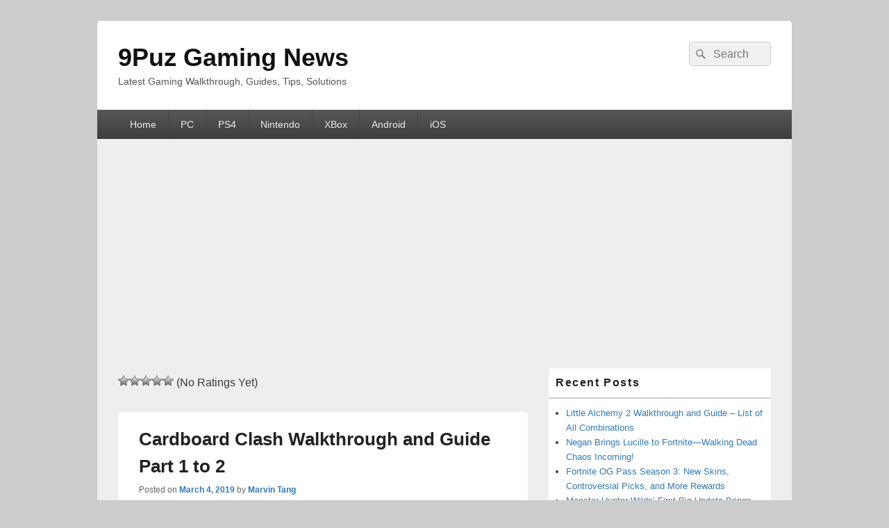

--- FILE ---
content_type: text/html; charset=UTF-8
request_url: https://9puz.com/1983-cardboard-clash-walkthrough-and-guide-part-1-to-2/
body_size: 12820
content:
<!DOCTYPE html>

<html lang="en-US">

<head>
    <meta charset="UTF-8" />
    <meta name="viewport" content="width=device-width, initial-scale=1">
    <link rel="profile" href="https://gmpg.org/xfn/11" />
    <link rel="pingback" href="https://9puz.com/xmlrpc.php" />
    <title>Cardboard Clash Walkthrough and Guide Part 1 to 2 &#8211; 9Puz Gaming News</title>
<meta name='robots' content='max-image-preview:large' />
<link rel="alternate" type="application/rss+xml" title="9Puz Gaming News &raquo; Feed" href="https://9puz.com/feed/" />
<link rel="alternate" type="application/rss+xml" title="9Puz Gaming News &raquo; Comments Feed" href="https://9puz.com/comments/feed/" />
<link rel="alternate" title="oEmbed (JSON)" type="application/json+oembed" href="https://9puz.com/wp-json/oembed/1.0/embed?url=https%3A%2F%2F9puz.com%2F1983-cardboard-clash-walkthrough-and-guide-part-1-to-2%2F" />
<link rel="alternate" title="oEmbed (XML)" type="text/xml+oembed" href="https://9puz.com/wp-json/oembed/1.0/embed?url=https%3A%2F%2F9puz.com%2F1983-cardboard-clash-walkthrough-and-guide-part-1-to-2%2F&#038;format=xml" />
<style id='wp-img-auto-sizes-contain-inline-css' type='text/css'>
img:is([sizes=auto i],[sizes^="auto," i]){contain-intrinsic-size:3000px 1500px}
/*# sourceURL=wp-img-auto-sizes-contain-inline-css */
</style>
<style id='wp-emoji-styles-inline-css' type='text/css'>

	img.wp-smiley, img.emoji {
		display: inline !important;
		border: none !important;
		box-shadow: none !important;
		height: 1em !important;
		width: 1em !important;
		margin: 0 0.07em !important;
		vertical-align: -0.1em !important;
		background: none !important;
		padding: 0 !important;
	}
/*# sourceURL=wp-emoji-styles-inline-css */
</style>
<style id='wp-block-library-inline-css' type='text/css'>
:root{--wp-block-synced-color:#7a00df;--wp-block-synced-color--rgb:122,0,223;--wp-bound-block-color:var(--wp-block-synced-color);--wp-editor-canvas-background:#ddd;--wp-admin-theme-color:#007cba;--wp-admin-theme-color--rgb:0,124,186;--wp-admin-theme-color-darker-10:#006ba1;--wp-admin-theme-color-darker-10--rgb:0,107,160.5;--wp-admin-theme-color-darker-20:#005a87;--wp-admin-theme-color-darker-20--rgb:0,90,135;--wp-admin-border-width-focus:2px}@media (min-resolution:192dpi){:root{--wp-admin-border-width-focus:1.5px}}.wp-element-button{cursor:pointer}:root .has-very-light-gray-background-color{background-color:#eee}:root .has-very-dark-gray-background-color{background-color:#313131}:root .has-very-light-gray-color{color:#eee}:root .has-very-dark-gray-color{color:#313131}:root .has-vivid-green-cyan-to-vivid-cyan-blue-gradient-background{background:linear-gradient(135deg,#00d084,#0693e3)}:root .has-purple-crush-gradient-background{background:linear-gradient(135deg,#34e2e4,#4721fb 50%,#ab1dfe)}:root .has-hazy-dawn-gradient-background{background:linear-gradient(135deg,#faaca8,#dad0ec)}:root .has-subdued-olive-gradient-background{background:linear-gradient(135deg,#fafae1,#67a671)}:root .has-atomic-cream-gradient-background{background:linear-gradient(135deg,#fdd79a,#004a59)}:root .has-nightshade-gradient-background{background:linear-gradient(135deg,#330968,#31cdcf)}:root .has-midnight-gradient-background{background:linear-gradient(135deg,#020381,#2874fc)}:root{--wp--preset--font-size--normal:16px;--wp--preset--font-size--huge:42px}.has-regular-font-size{font-size:1em}.has-larger-font-size{font-size:2.625em}.has-normal-font-size{font-size:var(--wp--preset--font-size--normal)}.has-huge-font-size{font-size:var(--wp--preset--font-size--huge)}.has-text-align-center{text-align:center}.has-text-align-left{text-align:left}.has-text-align-right{text-align:right}.has-fit-text{white-space:nowrap!important}#end-resizable-editor-section{display:none}.aligncenter{clear:both}.items-justified-left{justify-content:flex-start}.items-justified-center{justify-content:center}.items-justified-right{justify-content:flex-end}.items-justified-space-between{justify-content:space-between}.screen-reader-text{border:0;clip-path:inset(50%);height:1px;margin:-1px;overflow:hidden;padding:0;position:absolute;width:1px;word-wrap:normal!important}.screen-reader-text:focus{background-color:#ddd;clip-path:none;color:#444;display:block;font-size:1em;height:auto;left:5px;line-height:normal;padding:15px 23px 14px;text-decoration:none;top:5px;width:auto;z-index:100000}html :where(.has-border-color){border-style:solid}html :where([style*=border-top-color]){border-top-style:solid}html :where([style*=border-right-color]){border-right-style:solid}html :where([style*=border-bottom-color]){border-bottom-style:solid}html :where([style*=border-left-color]){border-left-style:solid}html :where([style*=border-width]){border-style:solid}html :where([style*=border-top-width]){border-top-style:solid}html :where([style*=border-right-width]){border-right-style:solid}html :where([style*=border-bottom-width]){border-bottom-style:solid}html :where([style*=border-left-width]){border-left-style:solid}html :where(img[class*=wp-image-]){height:auto;max-width:100%}:where(figure){margin:0 0 1em}html :where(.is-position-sticky){--wp-admin--admin-bar--position-offset:var(--wp-admin--admin-bar--height,0px)}@media screen and (max-width:600px){html :where(.is-position-sticky){--wp-admin--admin-bar--position-offset:0px}}

/*# sourceURL=wp-block-library-inline-css */
</style><style id='global-styles-inline-css' type='text/css'>
:root{--wp--preset--aspect-ratio--square: 1;--wp--preset--aspect-ratio--4-3: 4/3;--wp--preset--aspect-ratio--3-4: 3/4;--wp--preset--aspect-ratio--3-2: 3/2;--wp--preset--aspect-ratio--2-3: 2/3;--wp--preset--aspect-ratio--16-9: 16/9;--wp--preset--aspect-ratio--9-16: 9/16;--wp--preset--color--black: #000000;--wp--preset--color--cyan-bluish-gray: #abb8c3;--wp--preset--color--white: #ffffff;--wp--preset--color--pale-pink: #f78da7;--wp--preset--color--vivid-red: #cf2e2e;--wp--preset--color--luminous-vivid-orange: #ff6900;--wp--preset--color--luminous-vivid-amber: #fcb900;--wp--preset--color--light-green-cyan: #7bdcb5;--wp--preset--color--vivid-green-cyan: #00d084;--wp--preset--color--pale-cyan-blue: #8ed1fc;--wp--preset--color--vivid-cyan-blue: #0693e3;--wp--preset--color--vivid-purple: #9b51e0;--wp--preset--color--dark-gray: #373737;--wp--preset--color--medium-gray: #cccccc;--wp--preset--color--light-gray: #eeeeee;--wp--preset--color--blue: #1982d1;--wp--preset--gradient--vivid-cyan-blue-to-vivid-purple: linear-gradient(135deg,rgb(6,147,227) 0%,rgb(155,81,224) 100%);--wp--preset--gradient--light-green-cyan-to-vivid-green-cyan: linear-gradient(135deg,rgb(122,220,180) 0%,rgb(0,208,130) 100%);--wp--preset--gradient--luminous-vivid-amber-to-luminous-vivid-orange: linear-gradient(135deg,rgb(252,185,0) 0%,rgb(255,105,0) 100%);--wp--preset--gradient--luminous-vivid-orange-to-vivid-red: linear-gradient(135deg,rgb(255,105,0) 0%,rgb(207,46,46) 100%);--wp--preset--gradient--very-light-gray-to-cyan-bluish-gray: linear-gradient(135deg,rgb(238,238,238) 0%,rgb(169,184,195) 100%);--wp--preset--gradient--cool-to-warm-spectrum: linear-gradient(135deg,rgb(74,234,220) 0%,rgb(151,120,209) 20%,rgb(207,42,186) 40%,rgb(238,44,130) 60%,rgb(251,105,98) 80%,rgb(254,248,76) 100%);--wp--preset--gradient--blush-light-purple: linear-gradient(135deg,rgb(255,206,236) 0%,rgb(152,150,240) 100%);--wp--preset--gradient--blush-bordeaux: linear-gradient(135deg,rgb(254,205,165) 0%,rgb(254,45,45) 50%,rgb(107,0,62) 100%);--wp--preset--gradient--luminous-dusk: linear-gradient(135deg,rgb(255,203,112) 0%,rgb(199,81,192) 50%,rgb(65,88,208) 100%);--wp--preset--gradient--pale-ocean: linear-gradient(135deg,rgb(255,245,203) 0%,rgb(182,227,212) 50%,rgb(51,167,181) 100%);--wp--preset--gradient--electric-grass: linear-gradient(135deg,rgb(202,248,128) 0%,rgb(113,206,126) 100%);--wp--preset--gradient--midnight: linear-gradient(135deg,rgb(2,3,129) 0%,rgb(40,116,252) 100%);--wp--preset--font-size--small: 14px;--wp--preset--font-size--medium: 20px;--wp--preset--font-size--large: 24px;--wp--preset--font-size--x-large: 42px;--wp--preset--font-size--normal: 16px;--wp--preset--font-size--huge: 26px;--wp--preset--spacing--20: 0.44rem;--wp--preset--spacing--30: 0.67rem;--wp--preset--spacing--40: 1rem;--wp--preset--spacing--50: 1.5rem;--wp--preset--spacing--60: 2.25rem;--wp--preset--spacing--70: 3.38rem;--wp--preset--spacing--80: 5.06rem;--wp--preset--shadow--natural: 6px 6px 9px rgba(0, 0, 0, 0.2);--wp--preset--shadow--deep: 12px 12px 50px rgba(0, 0, 0, 0.4);--wp--preset--shadow--sharp: 6px 6px 0px rgba(0, 0, 0, 0.2);--wp--preset--shadow--outlined: 6px 6px 0px -3px rgb(255, 255, 255), 6px 6px rgb(0, 0, 0);--wp--preset--shadow--crisp: 6px 6px 0px rgb(0, 0, 0);}:where(.is-layout-flex){gap: 0.5em;}:where(.is-layout-grid){gap: 0.5em;}body .is-layout-flex{display: flex;}.is-layout-flex{flex-wrap: wrap;align-items: center;}.is-layout-flex > :is(*, div){margin: 0;}body .is-layout-grid{display: grid;}.is-layout-grid > :is(*, div){margin: 0;}:where(.wp-block-columns.is-layout-flex){gap: 2em;}:where(.wp-block-columns.is-layout-grid){gap: 2em;}:where(.wp-block-post-template.is-layout-flex){gap: 1.25em;}:where(.wp-block-post-template.is-layout-grid){gap: 1.25em;}.has-black-color{color: var(--wp--preset--color--black) !important;}.has-cyan-bluish-gray-color{color: var(--wp--preset--color--cyan-bluish-gray) !important;}.has-white-color{color: var(--wp--preset--color--white) !important;}.has-pale-pink-color{color: var(--wp--preset--color--pale-pink) !important;}.has-vivid-red-color{color: var(--wp--preset--color--vivid-red) !important;}.has-luminous-vivid-orange-color{color: var(--wp--preset--color--luminous-vivid-orange) !important;}.has-luminous-vivid-amber-color{color: var(--wp--preset--color--luminous-vivid-amber) !important;}.has-light-green-cyan-color{color: var(--wp--preset--color--light-green-cyan) !important;}.has-vivid-green-cyan-color{color: var(--wp--preset--color--vivid-green-cyan) !important;}.has-pale-cyan-blue-color{color: var(--wp--preset--color--pale-cyan-blue) !important;}.has-vivid-cyan-blue-color{color: var(--wp--preset--color--vivid-cyan-blue) !important;}.has-vivid-purple-color{color: var(--wp--preset--color--vivid-purple) !important;}.has-black-background-color{background-color: var(--wp--preset--color--black) !important;}.has-cyan-bluish-gray-background-color{background-color: var(--wp--preset--color--cyan-bluish-gray) !important;}.has-white-background-color{background-color: var(--wp--preset--color--white) !important;}.has-pale-pink-background-color{background-color: var(--wp--preset--color--pale-pink) !important;}.has-vivid-red-background-color{background-color: var(--wp--preset--color--vivid-red) !important;}.has-luminous-vivid-orange-background-color{background-color: var(--wp--preset--color--luminous-vivid-orange) !important;}.has-luminous-vivid-amber-background-color{background-color: var(--wp--preset--color--luminous-vivid-amber) !important;}.has-light-green-cyan-background-color{background-color: var(--wp--preset--color--light-green-cyan) !important;}.has-vivid-green-cyan-background-color{background-color: var(--wp--preset--color--vivid-green-cyan) !important;}.has-pale-cyan-blue-background-color{background-color: var(--wp--preset--color--pale-cyan-blue) !important;}.has-vivid-cyan-blue-background-color{background-color: var(--wp--preset--color--vivid-cyan-blue) !important;}.has-vivid-purple-background-color{background-color: var(--wp--preset--color--vivid-purple) !important;}.has-black-border-color{border-color: var(--wp--preset--color--black) !important;}.has-cyan-bluish-gray-border-color{border-color: var(--wp--preset--color--cyan-bluish-gray) !important;}.has-white-border-color{border-color: var(--wp--preset--color--white) !important;}.has-pale-pink-border-color{border-color: var(--wp--preset--color--pale-pink) !important;}.has-vivid-red-border-color{border-color: var(--wp--preset--color--vivid-red) !important;}.has-luminous-vivid-orange-border-color{border-color: var(--wp--preset--color--luminous-vivid-orange) !important;}.has-luminous-vivid-amber-border-color{border-color: var(--wp--preset--color--luminous-vivid-amber) !important;}.has-light-green-cyan-border-color{border-color: var(--wp--preset--color--light-green-cyan) !important;}.has-vivid-green-cyan-border-color{border-color: var(--wp--preset--color--vivid-green-cyan) !important;}.has-pale-cyan-blue-border-color{border-color: var(--wp--preset--color--pale-cyan-blue) !important;}.has-vivid-cyan-blue-border-color{border-color: var(--wp--preset--color--vivid-cyan-blue) !important;}.has-vivid-purple-border-color{border-color: var(--wp--preset--color--vivid-purple) !important;}.has-vivid-cyan-blue-to-vivid-purple-gradient-background{background: var(--wp--preset--gradient--vivid-cyan-blue-to-vivid-purple) !important;}.has-light-green-cyan-to-vivid-green-cyan-gradient-background{background: var(--wp--preset--gradient--light-green-cyan-to-vivid-green-cyan) !important;}.has-luminous-vivid-amber-to-luminous-vivid-orange-gradient-background{background: var(--wp--preset--gradient--luminous-vivid-amber-to-luminous-vivid-orange) !important;}.has-luminous-vivid-orange-to-vivid-red-gradient-background{background: var(--wp--preset--gradient--luminous-vivid-orange-to-vivid-red) !important;}.has-very-light-gray-to-cyan-bluish-gray-gradient-background{background: var(--wp--preset--gradient--very-light-gray-to-cyan-bluish-gray) !important;}.has-cool-to-warm-spectrum-gradient-background{background: var(--wp--preset--gradient--cool-to-warm-spectrum) !important;}.has-blush-light-purple-gradient-background{background: var(--wp--preset--gradient--blush-light-purple) !important;}.has-blush-bordeaux-gradient-background{background: var(--wp--preset--gradient--blush-bordeaux) !important;}.has-luminous-dusk-gradient-background{background: var(--wp--preset--gradient--luminous-dusk) !important;}.has-pale-ocean-gradient-background{background: var(--wp--preset--gradient--pale-ocean) !important;}.has-electric-grass-gradient-background{background: var(--wp--preset--gradient--electric-grass) !important;}.has-midnight-gradient-background{background: var(--wp--preset--gradient--midnight) !important;}.has-small-font-size{font-size: var(--wp--preset--font-size--small) !important;}.has-medium-font-size{font-size: var(--wp--preset--font-size--medium) !important;}.has-large-font-size{font-size: var(--wp--preset--font-size--large) !important;}.has-x-large-font-size{font-size: var(--wp--preset--font-size--x-large) !important;}
/*# sourceURL=global-styles-inline-css */
</style>

<style id='classic-theme-styles-inline-css' type='text/css'>
/*! This file is auto-generated */
.wp-block-button__link{color:#fff;background-color:#32373c;border-radius:9999px;box-shadow:none;text-decoration:none;padding:calc(.667em + 2px) calc(1.333em + 2px);font-size:1.125em}.wp-block-file__button{background:#32373c;color:#fff;text-decoration:none}
/*# sourceURL=/wp-includes/css/classic-themes.min.css */
</style>
<link rel='stylesheet' id='wp-postratings-css' href='https://9puz.com/wp-content/plugins/wp-postratings/css/postratings-css.css?ver=1.91.2' type='text/css' media='all' />
<link rel='stylesheet' id='crp-style-text-only-css' href='https://9puz.com/wp-content/plugins/contextual-related-posts/css/text-only.min.css?ver=4.1.0' type='text/css' media='all' />
<link rel='stylesheet' id='genericons-css' href='https://9puz.com/wp-content/themes/catch-box/genericons/genericons.css?ver=3.4.1' type='text/css' media='all' />
<link rel='stylesheet' id='catchbox-style-css' href='https://9puz.com/wp-content/themes/catch-box/style.css?ver=20260126-23017' type='text/css' media='all' />
<link rel='stylesheet' id='catchbox-block-style-css' href='https://9puz.com/wp-content/themes/catch-box/css/blocks.css?ver=1.0' type='text/css' media='all' />
<link rel='stylesheet' id='wp-pagenavi-css' href='https://9puz.com/wp-content/plugins/wp-pagenavi/pagenavi-css.css?ver=2.70' type='text/css' media='all' />
<script type="text/javascript" src="https://9puz.com/wp-includes/js/jquery/jquery.min.js?ver=3.7.1" id="jquery-core-js"></script>
<script type="text/javascript" src="https://9puz.com/wp-includes/js/jquery/jquery-migrate.min.js?ver=3.4.1" id="jquery-migrate-js"></script>
<script type="text/javascript" id="catchbox-menu-js-extra">
/* <![CDATA[ */
var screenReaderText = {"expand":"expand child menu","collapse":"collapse child menu"};
//# sourceURL=catchbox-menu-js-extra
/* ]]> */
</script>
<script type="text/javascript" src="https://9puz.com/wp-content/themes/catch-box/js/menu.min.js?ver=2.1.1.1" id="catchbox-menu-js"></script>
<link rel="https://api.w.org/" href="https://9puz.com/wp-json/" /><link rel="alternate" title="JSON" type="application/json" href="https://9puz.com/wp-json/wp/v2/posts/1983" /><link rel="EditURI" type="application/rsd+xml" title="RSD" href="https://9puz.com/xmlrpc.php?rsd" />
<meta name="generator" content="WordPress 6.9" />
<link rel="canonical" href="https://9puz.com/1983-cardboard-clash-walkthrough-and-guide-part-1-to-2/" />
<link rel='shortlink' href='https://9puz.com/?p=1983' />
<style data-context="foundation-flickity-css">/*! Flickity v2.0.2
http://flickity.metafizzy.co
---------------------------------------------- */.flickity-enabled{position:relative}.flickity-enabled:focus{outline:0}.flickity-viewport{overflow:hidden;position:relative;height:100%}.flickity-slider{position:absolute;width:100%;height:100%}.flickity-enabled.is-draggable{-webkit-tap-highlight-color:transparent;tap-highlight-color:transparent;-webkit-user-select:none;-moz-user-select:none;-ms-user-select:none;user-select:none}.flickity-enabled.is-draggable .flickity-viewport{cursor:move;cursor:-webkit-grab;cursor:grab}.flickity-enabled.is-draggable .flickity-viewport.is-pointer-down{cursor:-webkit-grabbing;cursor:grabbing}.flickity-prev-next-button{position:absolute;top:50%;width:44px;height:44px;border:none;border-radius:50%;background:#fff;background:hsla(0,0%,100%,.75);cursor:pointer;-webkit-transform:translateY(-50%);transform:translateY(-50%)}.flickity-prev-next-button:hover{background:#fff}.flickity-prev-next-button:focus{outline:0;box-shadow:0 0 0 5px #09f}.flickity-prev-next-button:active{opacity:.6}.flickity-prev-next-button.previous{left:10px}.flickity-prev-next-button.next{right:10px}.flickity-rtl .flickity-prev-next-button.previous{left:auto;right:10px}.flickity-rtl .flickity-prev-next-button.next{right:auto;left:10px}.flickity-prev-next-button:disabled{opacity:.3;cursor:auto}.flickity-prev-next-button svg{position:absolute;left:20%;top:20%;width:60%;height:60%}.flickity-prev-next-button .arrow{fill:#333}.flickity-page-dots{position:absolute;width:100%;bottom:-25px;padding:0;margin:0;list-style:none;text-align:center;line-height:1}.flickity-rtl .flickity-page-dots{direction:rtl}.flickity-page-dots .dot{display:inline-block;width:10px;height:10px;margin:0 8px;background:#333;border-radius:50%;opacity:.25;cursor:pointer}.flickity-page-dots .dot.is-selected{opacity:1}</style><style data-context="foundation-slideout-css">.slideout-menu{position:fixed;left:0;top:0;bottom:0;right:auto;z-index:0;width:256px;overflow-y:auto;-webkit-overflow-scrolling:touch;display:none}.slideout-menu.pushit-right{left:auto;right:0}.slideout-panel{position:relative;z-index:1;will-change:transform}.slideout-open,.slideout-open .slideout-panel,.slideout-open body{overflow:hidden}.slideout-open .slideout-menu{display:block}.pushit{display:none}</style><style>.ios7.web-app-mode.has-fixed header{ background-color: rgba(3,122,221,.88);}</style><script async src="https://pagead2.googlesyndication.com/pagead/js/adsbygoogle.js?client=ca-pub-4132232579679774"
     crossorigin="anonymous"></script></head>

<body class="wp-singular post-template-default single single-post postid-1983 single-format-standard wp-embed-responsive wp-theme-catch-box single-author right-sidebar one-menu header-image-top">

    
    
    <div id="page" class="hfeed site">

        <a href="#main" class="skip-link screen-reader-text">Skip to content</a>
        <header id="branding" role="banner">

            
            <div id="header-content" class="clearfix">

                <div class="logo-wrap clearfix">	<div id="hgroup" class="site-details">
					<p id="site-title"><a href="https://9puz.com/" rel="home">9Puz Gaming News</a></p>
					<p id="site-description">Latest Gaming Walkthrough, Guides, Tips, Solutions</p>
			
   	</div><!-- #hgroup -->
</div><!-- .logo-wrap -->	<form role="search" method="get" class="searchform" action="https://9puz.com/">
		<label>
			<span class="screen-reader-text">Search for:</span>
			<input type="search" class="search-field" placeholder="Search" value="" name="s" title="Search for:" />
		</label>
		<button type="submit" class="search-submit"><span class="screen-reader-text">Search</span></button>
	</form>

            </div><!-- #header-content -->

                <div class="menu-access-wrap mobile-header-menu clearfix">
        <div id="mobile-header-left-menu" class="mobile-menu-anchor primary-menu">
            <a href="#mobile-header-left-nav" id="menu-toggle-primary" class="genericon genericon-menu">
                <span class="mobile-menu-text">Menu</span>
            </a>
        </div><!-- #mobile-header-left-menu -->
            
        
        <div id="site-header-menu-primary" class="site-header-menu">
            <nav id="access" class="main-navigation menu-focus" role="navigation" aria-label="Primary Menu">
            
                <h3 class="screen-reader-text">Primary menu</h3>
                <div class="menu-header-container"><ul class="menu"><li id="menu-item-13" class="menu-item menu-item-type-custom menu-item-object-custom menu-item-home menu-item-13"><a href="https://9puz.com">Home</a></li>
<li id="menu-item-12" class="menu-item menu-item-type-taxonomy menu-item-object-category menu-item-12"><a href="https://9puz.com/category/pc/">PC</a></li>
<li id="menu-item-18" class="menu-item menu-item-type-taxonomy menu-item-object-category menu-item-18"><a href="https://9puz.com/category/ps4/">PS4</a></li>
<li id="menu-item-32" class="menu-item menu-item-type-taxonomy menu-item-object-category menu-item-32"><a href="https://9puz.com/category/nintendo/">Nintendo</a></li>
<li id="menu-item-33" class="menu-item menu-item-type-taxonomy menu-item-object-category menu-item-33"><a href="https://9puz.com/category/xbox/">XBox</a></li>
<li id="menu-item-34" class="menu-item menu-item-type-taxonomy menu-item-object-category current-post-ancestor current-menu-parent current-post-parent menu-item-34"><a href="https://9puz.com/category/android/">Android</a></li>
<li id="menu-item-35" class="menu-item menu-item-type-taxonomy menu-item-object-category menu-item-35"><a href="https://9puz.com/category/ios/">iOS</a></li>
</ul></div>            </nav><!-- #access -->
        </div><!-- .site-header-menu -->

            </div><!-- .menu-access-wrap -->
    
        </header><!-- #branding -->

        
        
        <div id="main" class="clearfix">

            
            <div id="primary" class="content-area">

                
                <div id="content" role="main">
                    
				<div class='code-block code-block-5' style='margin: 8px 0; clear: both;'>
<p><span id="post-ratings-1983" class="post-ratings" itemscope itemtype="https://schema.org/Article" data-nonce="e9d5133053"><img id="rating_1983_1" src="https://9puz.com/wp-content/plugins/wp-postratings/images/stars_crystal/rating_off.gif" alt="1 Star" title="1 Star" onmouseover="current_rating(1983, 1, '1 Star');" onmouseout="ratings_off(0, 0, 0);" onclick="rate_post();" onkeypress="rate_post();" style="cursor: pointer; border: 0px;" /><img id="rating_1983_2" src="https://9puz.com/wp-content/plugins/wp-postratings/images/stars_crystal/rating_off.gif" alt="2 Stars" title="2 Stars" onmouseover="current_rating(1983, 2, '2 Stars');" onmouseout="ratings_off(0, 0, 0);" onclick="rate_post();" onkeypress="rate_post();" style="cursor: pointer; border: 0px;" /><img id="rating_1983_3" src="https://9puz.com/wp-content/plugins/wp-postratings/images/stars_crystal/rating_off.gif" alt="3 Stars" title="3 Stars" onmouseover="current_rating(1983, 3, '3 Stars');" onmouseout="ratings_off(0, 0, 0);" onclick="rate_post();" onkeypress="rate_post();" style="cursor: pointer; border: 0px;" /><img id="rating_1983_4" src="https://9puz.com/wp-content/plugins/wp-postratings/images/stars_crystal/rating_off.gif" alt="4 Stars" title="4 Stars" onmouseover="current_rating(1983, 4, '4 Stars');" onmouseout="ratings_off(0, 0, 0);" onclick="rate_post();" onkeypress="rate_post();" style="cursor: pointer; border: 0px;" /><img id="rating_1983_5" src="https://9puz.com/wp-content/plugins/wp-postratings/images/stars_crystal/rating_off.gif" alt="5 Stars" title="5 Stars" onmouseover="current_rating(1983, 5, '5 Stars');" onmouseout="ratings_off(0, 0, 0);" onclick="rate_post();" onkeypress="rate_post();" style="cursor: pointer; border: 0px;" /> (No Ratings Yet)<br /><span class="post-ratings-text" id="ratings_1983_text"></span><meta itemprop="name" content="Cardboard Clash Walkthrough and Guide Part 1 to 2" /><meta itemprop="headline" content="Cardboard Clash Walkthrough and Guide Part 1 to 2" /><meta itemprop="description" content="Cardboard Clash is a sandbox arena mobile game developed by NetEase Games. Become one of a large variety of wacky cartoon characters and join the mayhem. Blast your enemies away from an angled top-dow..." /><meta itemprop="datePublished" content="2019-03-04T12:53:02+00:00" /><meta itemprop="dateModified" content="2019-03-04T12:53:04+00:00" /><meta itemprop="url" content="https://9puz.com/1983-cardboard-clash-walkthrough-and-guide-part-1-to-2/" /><meta itemprop="author" content="" /><meta itemprop="mainEntityOfPage" content="https://9puz.com/1983-cardboard-clash-walkthrough-and-guide-part-1-to-2/" /><div style="display: none;" itemprop="image" itemscope itemtype="https://schema.org/ImageObject"><meta itemprop="url" content="https://9puz.com/wp-content/uploads/2019/03/cardboard-clash-featured-150x150.jpg" /><meta itemprop="width" content="150" /><meta itemprop="height" content="150" /></div><div style="display: none;" itemprop="publisher" itemscope itemtype="https://schema.org/Organization"><meta itemprop="name" content="9Puz Gaming News" /><meta itemprop="url" content="https://9puz.com" /><div itemprop="logo" itemscope itemtype="https://schema.org/ImageObject"><meta itemprop="url" content="" /></div></div></span><span id="post-ratings-1983-loading" class="post-ratings-loading"><img src="https://9puz.com/wp-content/plugins/wp-postratings/images/loading.gif" width="16" height="16" class="post-ratings-image" />Loading...</span></p></div>

<article id="post-1983" class="post-1983 post type-post status-publish format-standard has-post-thumbnail hentry category-android tag-cardboard-clash-cheats tag-cardboard-clash-gameplay tag-cardboard-clash-guide tag-cardboard-clash-strategy tag-cardboard-clash-walkthrough">
	<header class="entry-header">
		<h1 class="entry-title">Cardboard Clash Walkthrough and Guide Part 1 to 2</h1>

		            <div class="entry-meta">
                <span class="sep">Posted on </span><a href="https://9puz.com/1983-cardboard-clash-walkthrough-and-guide-part-1-to-2/" title="12:53 pm" rel="bookmark"><time class="entry-date updated" datetime="2019-03-04T12:53:02+00:00" pubdate>March 4, 2019</time></a><span class="by-author"> <span class="sep"> by </span> <span class="author vcard"><a class="url fn n" href="https://9puz.com/author/imagebear/" title="View all posts by Marvin Tang" rel="author">Marvin Tang</a></span></span>                            </div><!-- .entry-meta -->
			</header><!-- .entry-header -->

	<div class="entry-content">
		<p>Cardboard Clash is a sandbox arena mobile game developed by NetEase Games. Become one of a large variety of wacky cartoon characters and join the mayhem. Blast your enemies away from an angled top-down perspective in frantic 5-minute matches. Pick-up-and-play controls let you dive straight into the 30 player box royale.</p>
<p><img fetchpriority="high" decoding="async" class="aligncenter size-full wp-image-1985" src="https://9puz.com/wp-content/uploads/2019/03/cardboard-clash-screenshot.jpg" alt="" width="450" height="284" srcset="https://9puz.com/wp-content/uploads/2019/03/cardboard-clash-screenshot.jpg 450w, https://9puz.com/wp-content/uploads/2019/03/cardboard-clash-screenshot-300x189.jpg 300w" sizes="(max-width: 450px) 100vw, 450px" /></p>
<p>Snatch up zany equipment and items, unlock unique skills for each character, shoot, loot and use out-of-the-box tactics to seize victory. Don&#8217;t forget to team up and join ranked matches for even more thrills and use real-time voice chat to get the better of your rivals.</p>
<p>A multitude of cute characters await to be explored, each with their own unique personalities, stats and skills. From moeblobs to ancient spirits, they all excel at different combat situations. If you get stuck in the game, check out the video walkthrough and gameplay for the game.</p>
<p>Cardboard Clash Walkthrough Part 1:<br />
<iframe src="https://www.youtube.com/embed/Al5iIMPhw90" width="642" height="361" frameborder="0" allowfullscreen="allowfullscreen"></iframe></p>
<p>Cardboard Clash Walkthrough Part 2:<br />
<iframe src="https://www.youtube.com/embed/REPGfe96bI4" width="642" height="361" frameborder="0" allowfullscreen="allowfullscreen"></iframe></p>
<!-- CONTENT END 1 -->
<div class="crp_related     crp-text-only"><ul><li><a href="https://9puz.com/2088-kingdom-two-crowns-walkthrough-and-hints/"     class="crp_link post-2088"><span class="crp_title">Kingdom Two Crowns Walkthrough and Hints</span></a></li><li><a href="https://9puz.com/2204-sushi-for-robots-walkthrough-spring-all-19-levels/"     class="crp_link post-2204"><span class="crp_title">Sushi for Robots Walkthrough - Spring All 19 Levels</span></a></li><li><a href="https://9puz.com/2159-children-of-morta-walkthrough-bosses-and-unlocks/"     class="crp_link post-2159"><span class="crp_title">Children of Morta Walkthrough, Bosses, and Unlocks</span></a></li><li><a href="https://9puz.com/2155-how-to-unlock-every-character-in-vampire-survivors-ode-to-castlevania-dlc/"     class="crp_link post-2155"><span class="crp_title">How To Unlock Every Character in Vampire Survivors: Ode To Castlevania DLC</span></a></li><li><a href="https://9puz.com/2193-carrion-walkthrough-and-guide-nuclear-power-plant/"     class="crp_link post-2193"><span class="crp_title">Carrion Walkthrough and Guide - Nuclear Power Plant</span></a></li><li><a href="https://9puz.com/2153-vampire-survivors-ode-to-castlevania-dlc-walkthrough/"     class="crp_link post-2153"><span class="crp_title">Vampire Survivors: Ode to Castlevania DLC Walkthrough</span></a></li><li><a href="https://9puz.com/2217-balatro-walkthrough-and-beginning-guide/"     class="crp_link post-2217"><span class="crp_title">Balatro Walkthrough and Beginning Guide</span></a></li><li><a href="https://9puz.com/2199-carrion-walkthrough-and-guide-bunker/"     class="crp_link post-2199"><span class="crp_title">Carrion Walkthrough and Guide - Bunker</span></a></li><li><a href="https://9puz.com/2229-genshin-impact-walkthrough-interlude-chapter-act-2-perilous-trail/"     class="crp_link post-2229"><span class="crp_title">Genshin Impact Walkthrough - Interlude Chapter Act 2: Perilous Trail</span></a></li><li><a href="https://9puz.com/2219-genshin-impact-walkthrough-chapter-1-act-1-of-the-land-amidst-monoliths/"     class="crp_link post-2219"><span class="crp_title">Genshin Impact Walkthrough - Chapter 1 Act 1: Of The Land Amidst Monoliths</span></a></li></ul><div class="crp_clear"></div></div>			</div><!-- .entry-content -->

	<footer class="entry-meta">
		This entry was posted in <a href="https://9puz.com/category/android/" rel="category tag">Android</a> and tagged <a href="https://9puz.com/tags/cardboard-clash-cheats/" rel="tag">Cardboard Clash Cheats</a>, <a href="https://9puz.com/tags/cardboard-clash-gameplay/" rel="tag">Cardboard Clash Gameplay</a>, <a href="https://9puz.com/tags/cardboard-clash-guide/" rel="tag">Cardboard Clash Guide</a>, <a href="https://9puz.com/tags/cardboard-clash-strategy/" rel="tag">Cardboard Clash Strategy</a>, <a href="https://9puz.com/tags/cardboard-clash-walkthrough/" rel="tag">Cardboard Clash Walkthrough</a> by <a href="https://9puz.com/author/imagebear/">Marvin Tang</a>. Bookmark the <a href="https://9puz.com/1983-cardboard-clash-walkthrough-and-guide-part-1-to-2/" title="Permalink to Cardboard Clash Walkthrough and Guide Part 1 to 2" rel="bookmark">permalink</a>.		
		
	</footer><!-- .entry-meta -->
</article><!-- #post-1983 -->


	<nav class="navigation post-navigation" aria-label="Posts">
		<h2 class="screen-reader-text">Post navigation</h2>
		<div class="nav-links"><div class="nav-previous"><a href="https://9puz.com/1979-river-city-ransom-kunio-returns-walkthrough-and-gameplay/" rel="prev"><span class="meta-nav" aria-hidden="true"><span class="nav-icon">&larr;</span> Previous</span> <span class="screen-reader-text">Previous post:</span> <span class="post-title">River City Ransom: Kunio Returns Walkthrough and Gameplay</span></a></div><div class="nav-next"><a href="https://9puz.com/1987-go-slice-walkthrough-and-guide-level-1-to-50/" rel="next"><span class="meta-nav" aria-hidden="true">Next <span class="nav-icon">&rarr;</span></span> <span class="screen-reader-text">Next post:</span> <span class="post-title">Go Slice Walkthrough and Guide Level 1 to 50</span></a></div></div>
	</nav>
		</div><!-- #content -->
        
		            
	</div><!-- #primary -->
    
	    


		<aside id="secondary" class="sidebar widget-area" role="complementary">
			<h2 class="screen-reader-text">Primary Sidebar Widget Area</h2>
			
		<section id="recent-posts-2" class="widget widget_recent_entries">
		<h2 class="widget-title">Recent Posts</h2>
		<ul>
											<li>
					<a href="https://9puz.com/2289-little-alchemy-2-walkthrough-and-guide-list-of-all-combinations/">Little Alchemy 2 Walkthrough and Guide &#8211; List of All Combinations</a>
									</li>
											<li>
					<a href="https://9puz.com/2287-negan-brings-lucille-to-fortnite-walking-dead-chaos-incoming/">Negan Brings Lucille to Fortnite—Walking Dead Chaos Incoming!</a>
									</li>
											<li>
					<a href="https://9puz.com/2285-fortnite-og-pass-season-3-new-skins-controversial-picks-and-more-rewards/">Fortnite OG Pass Season 3: New Skins, Controversial Picks, and More Rewards</a>
									</li>
											<li>
					<a href="https://9puz.com/2283-monster-hunter-wilds-first-big-update-brings-new-monsters-arena-quests-and-barrel-bowling/">Monster Hunter Wilds’ First Big Update Brings New Monsters, Arena Quests, and… Barrel Bowling?</a>
									</li>
											<li>
					<a href="https://9puz.com/2281-atomfall-fumbles-the-details-but-nails-the-adventure/">Atomfall Fumbles the Details but Nails the Adventure</a>
									</li>
											<li>
					<a href="https://9puz.com/2279-sunderfolk-is-the-chillest-way-to-get-into-ttrpgs-and-its-a-total-blast-with-friends/">Sunderfolk Is The Chillest Way to Get Into TTRPGs—And It’s a Total Blast with Friends</a>
									</li>
											<li>
					<a href="https://9puz.com/2258-adventure-escape-mysteries-framed-walkthrough-chapter-9/">Adventure Escape Mysteries Framed Walkthrough &#8211; Chapter 9</a>
									</li>
											<li>
					<a href="https://9puz.com/2256-adventure-escape-mysteries-framed-walkthrough-chapter-8/">Adventure Escape Mysteries Framed Walkthrough &#8211; Chapter 8</a>
									</li>
											<li>
					<a href="https://9puz.com/2254-adventure-escape-mysteries-framed-walkthrough-chapter-7/">Adventure Escape Mysteries Framed Walkthrough &#8211; Chapter 7</a>
									</li>
											<li>
					<a href="https://9puz.com/2252-adventure-escape-mysteries-framed-walkthrough-chapter-6/">Adventure Escape Mysteries Framed Walkthrough &#8211; Chapter 6</a>
									</li>
											<li>
					<a href="https://9puz.com/2250-adventure-escape-mysteries-framed-walkthrough-chapter-5/">Adventure Escape Mysteries Framed Walkthrough &#8211; Chapter 5</a>
									</li>
											<li>
					<a href="https://9puz.com/2248-adventure-escape-mysteries-framed-walkthrough-chapter-4/">Adventure Escape Mysteries Framed Walkthrough &#8211; Chapter 4</a>
									</li>
											<li>
					<a href="https://9puz.com/2246-adventure-escape-mysteries-framed-walkthrough-chapter-3/">Adventure Escape Mysteries Framed Walkthrough &#8211; Chapter 3</a>
									</li>
											<li>
					<a href="https://9puz.com/2244-adventure-escape-mysteries-framed-walkthrough-chapter-2/">Adventure Escape Mysteries Framed Walkthrough &#8211; Chapter 2</a>
									</li>
											<li>
					<a href="https://9puz.com/2242-adventure-escape-mysteries-framed-walkthrough-chapter-1/">Adventure Escape Mysteries Framed Walkthrough &#8211; Chapter 1</a>
									</li>
											<li>
					<a href="https://9puz.com/2240-pineapple-a-bittersweet-revenge-beginner-walkthrough-tips-and-tricks/">Pineapple: A Bittersweet Revenge Beginner Walkthrough, Tips and Tricks</a>
									</li>
											<li>
					<a href="https://9puz.com/2238-unforeseen-incidents-chapter-1-walkthrough/">Unforeseen Incidents Chapter 1 Walkthrough</a>
									</li>
											<li>
					<a href="https://9puz.com/2231-justin-wack-and-the-big-time-hack-walkthrough-with-all-achievements/">Justin Wack and the Big Time Hack Walkthrough with All Achievements</a>
									</li>
											<li>
					<a href="https://9puz.com/2229-genshin-impact-walkthrough-interlude-chapter-act-2-perilous-trail/">Genshin Impact Walkthrough &#8211; Interlude Chapter Act 2: Perilous Trail</a>
									</li>
											<li>
					<a href="https://9puz.com/2227-genshin-impact-walkthrough-chapter-2-act-4-requiem-of-the-echoing-depths/">Genshin Impact Walkthrough &#8211; Chapter 2 Act 4: Requiem of the Echoing Depths</a>
									</li>
											<li>
					<a href="https://9puz.com/2225-genshin-impact-walkthrough-chapter-2-prologue-autumn-winds-scarlet-leaves/">Genshin Impact Walkthrough &#8211; Chapter 2 Prologue: Autumn Winds, Scarlet Leaves</a>
									</li>
											<li>
					<a href="https://9puz.com/2223-genshin-impact-walkthrough-chapter-1-act-3-a-new-star-approaches/">Genshin Impact Walkthrough &#8211; Chapter 1 Act 3: A New Star Approaches</a>
									</li>
											<li>
					<a href="https://9puz.com/2221-genshin-impact-walkthrough-chapter-1-act-2-farewell-the-archaic-lord/">Genshin Impact Walkthrough &#8211; Chapter 1 Act 2: Farewell, The Archaic Lord</a>
									</li>
											<li>
					<a href="https://9puz.com/2219-genshin-impact-walkthrough-chapter-1-act-1-of-the-land-amidst-monoliths/">Genshin Impact Walkthrough &#8211; Chapter 1 Act 1: Of The Land Amidst Monoliths</a>
									</li>
											<li>
					<a href="https://9puz.com/2217-balatro-walkthrough-and-beginning-guide/">Balatro Walkthrough and Beginning Guide</a>
									</li>
											<li>
					<a href="https://9puz.com/2204-sushi-for-robots-walkthrough-spring-all-19-levels/">Sushi for Robots Walkthrough &#8211; Spring All 19 Levels</a>
									</li>
											<li>
					<a href="https://9puz.com/2202-vampire-survivors-ode-to-castlevania-dlc-walkthrough-weapon-evolutions-guide/">Vampire Survivors: Ode to Castlevania DLC Walkthrough &#8211; Weapon Evolutions Guide</a>
									</li>
											<li>
					<a href="https://9puz.com/2199-carrion-walkthrough-and-guide-bunker/">Carrion Walkthrough and Guide &#8211; Bunker</a>
									</li>
											<li>
					<a href="https://9puz.com/2197-carrion-walkthrough-and-guide-uranium-mines/">Carrion Walkthrough and Guide &#8211; Uranium Mines</a>
									</li>
											<li>
					<a href="https://9puz.com/2195-carrion-walkthrough-and-guide-miltary-junkyard/">Carrion Walkthrough and Guide: Miltary Junkyard</a>
									</li>
											<li>
					<a href="https://9puz.com/2193-carrion-walkthrough-and-guide-nuclear-power-plant/">Carrion Walkthrough and Guide &#8211; Nuclear Power Plant</a>
									</li>
											<li>
					<a href="https://9puz.com/2177-machinika-atlas-chapter-8-walkthrough-and-puzzles/">Machinika Atlas Chapter 8 Walkthrough and Puzzles</a>
									</li>
											<li>
					<a href="https://9puz.com/2175-machinika-atlas-chapter-7-walkthrough-and-puzzles/">Machinika Atlas Chapter 7 Matter of Security Walkthrough</a>
									</li>
											<li>
					<a href="https://9puz.com/2173-machinika-atlas-chapter-6-walkthrough-and-puzzles/">Machinika Atlas Chapter 6 Engine Room Walkthroug</a>
									</li>
											<li>
					<a href="https://9puz.com/2171-machinika-atlas-chapter-5-walkthrough-and-puzzles/">Machinika Atlas Chapter 5 Take Off Walkthrough</a>
									</li>
											<li>
					<a href="https://9puz.com/2169-machinika-atlas-chapter-4-walkthrough-and-puzzles/">Machinika: Atlas – Chapter 4 &#8220;Onboard Presence&#8221; Walkthrough</a>
									</li>
											<li>
					<a href="https://9puz.com/2167-machinika-atlas-chapter-3-walkthrough-and-puzzles/">Machinika: Atlas – Chapter 3 &#8220;Artificial Intelligence&#8221; Walkthrough</a>
									</li>
											<li>
					<a href="https://9puz.com/2165-machinika-atlas-chapter-2-walkthrough-and-puzzles/">Machinika: Atlas – Chapter 2 &#8220;First Contact&#8221; Walkthrough</a>
									</li>
											<li>
					<a href="https://9puz.com/2163-machinika-atlas-chapter-1-walkthrough-and-puzzles/">Machinika: Atlas – Chapter 1 &#8220;New Horizons&#8221; Walkthrough</a>
									</li>
											<li>
					<a href="https://9puz.com/2161-machinika-atlas-walkthrough-and-puzzles/">Machinika Atlas Walkthrough and Puzzles</a>
									</li>
											<li>
					<a href="https://9puz.com/2159-children-of-morta-walkthrough-bosses-and-unlocks/">Children of Morta Walkthrough, Bosses, and Unlocks</a>
									</li>
											<li>
					<a href="https://9puz.com/2157-the-stanley-parable-walkthrough-and-endings/">The Stanley Parable Walkthrough and Endings</a>
									</li>
											<li>
					<a href="https://9puz.com/2155-how-to-unlock-every-character-in-vampire-survivors-ode-to-castlevania-dlc/">How To Unlock Every Character in Vampire Survivors: Ode To Castlevania DLC</a>
									</li>
											<li>
					<a href="https://9puz.com/2153-vampire-survivors-ode-to-castlevania-dlc-walkthrough/">Vampire Survivors: Ode to Castlevania DLC Walkthrough</a>
									</li>
											<li>
					<a href="https://9puz.com/2151-island-hoppers-ship-graveyard-walkthrough/">Island Hoppers Ship Graveyard walkthrough</a>
									</li>
											<li>
					<a href="https://9puz.com/2149-island-hoppers-golden-lake-walkthrough/">Island Hoppers Golden Lake walkthrough</a>
									</li>
											<li>
					<a href="https://9puz.com/2146-island-hoppers-mysterious-waterfall-walkthrough/">Island Hoppers Mysterious Waterfall walkthrough</a>
									</li>
											<li>
					<a href="https://9puz.com/2144-island-hoppers-sacred-mountain-walkthrough/">Island Hoppers Sacred Mountain walkthrough</a>
									</li>
											<li>
					<a href="https://9puz.com/2142-island-hoppers-ancient-ruins-walkthrough/">Island Hoppers: Ancient Ruins Walkthrough</a>
									</li>
											<li>
					<a href="https://9puz.com/2140-island-hoppers-chapter-4-heart-of-ancients-walkthrough/">Island Hoppers &#8211; Chapter 4 &#8211; Heart of Ancients walkthrough</a>
									</li>
					</ul>

		</section><section id="archives-2" class="widget widget_archive"><h2 class="widget-title">Archives</h2>
			<ul>
					<li><a href='https://9puz.com/date/2026/01/'>January 2026</a></li>
	<li><a href='https://9puz.com/date/2025/03/'>March 2025</a></li>
	<li><a href='https://9puz.com/date/2024/11/'>November 2024</a></li>
	<li><a href='https://9puz.com/date/2024/10/'>October 2024</a></li>
	<li><a href='https://9puz.com/date/2019/03/'>March 2019</a></li>
	<li><a href='https://9puz.com/date/2019/02/'>February 2019</a></li>
	<li><a href='https://9puz.com/date/2019/01/'>January 2019</a></li>
	<li><a href='https://9puz.com/date/2018/12/'>December 2018</a></li>
	<li><a href='https://9puz.com/date/2018/11/'>November 2018</a></li>
	<li><a href='https://9puz.com/date/2018/10/'>October 2018</a></li>
			</ul>

			</section><section id="categories-2" class="widget widget_categories"><h2 class="widget-title">Categories</h2>
			<ul>
					<li class="cat-item cat-item-24"><a href="https://9puz.com/category/android/">Android</a>
</li>
	<li class="cat-item cat-item-25"><a href="https://9puz.com/category/ios/">iOS</a>
</li>
	<li class="cat-item cat-item-22"><a href="https://9puz.com/category/nintendo/">Nintendo</a>
</li>
	<li class="cat-item cat-item-2"><a href="https://9puz.com/category/pc/">PC</a>
</li>
	<li class="cat-item cat-item-9"><a href="https://9puz.com/category/ps4/">PS4</a>
</li>
	<li class="cat-item cat-item-1"><a href="https://9puz.com/category/uncategorized/">Uncategorized</a>
</li>
	<li class="cat-item cat-item-23"><a href="https://9puz.com/category/xbox/">XBox</a>
</li>
			</ul>

			</section><section id="nav_menu-2" class="widget widget_nav_menu"><h2 class="widget-title">Links</h2><div class="menu-links-container"><ul id="menu-links" class="menu"><li id="menu-item-2291" class="menu-item menu-item-type-custom menu-item-object-custom menu-item-2291"><a href="https://phyfun.com/">Phyfun Online Games</a></li>
<li id="menu-item-158" class="menu-item menu-item-type-custom menu-item-object-custom menu-item-158"><a href="https://marvingames.com">Walkthrough and Gameplay</a></li>
<li id="menu-item-2261" class="menu-item menu-item-type-custom menu-item-object-custom menu-item-2261"><a href="https://idognames.com">Unique Dog Names</a></li>
<li id="menu-item-2262" class="menu-item menu-item-type-custom menu-item-object-custom menu-item-2262"><a href="https://icatnames.com">Unique Cat Names</a></li>
<li id="menu-item-2263" class="menu-item menu-item-type-custom menu-item-object-custom menu-item-2263"><a href="https://9babynames.com">Unique Baby Names</a></li>
<li id="menu-item-2293" class="menu-item menu-item-type-custom menu-item-object-custom menu-item-2293"><a href="https://randtap.com">Random Phone Numbers</a></li>
</ul></div></section>		</aside><!-- #secondary .widget-area -->

	</div><!-- #main -->

	
	<footer id="colophon" role="contentinfo">
		
        <div id="site-generator" class="clearfix">

            
			<nav class="social-profile" role="navigation" aria-label="Footer Social Links Menu">
 		 		<ul>
				</ul>
			</nav><!-- .social-profile --><div class="copyright">Copyright &copy; 2026 <a href="https://9puz.com/" title="9Puz Gaming News" ><span>9Puz Gaming News</span></a>. All Rights Reserved. </div><div class="powered"><span class="theme-name">Theme: Catch Box by </span><span class="theme-author"><a href="https://catchthemes.com/" title="Catch Themes">Catch Themes</a></span></div>
        </div> <!-- #site-generator -->

	</footer><!-- #colophon -->

</div><!-- #page -->

<a href="#branding" id="scrollup"><span class="screen-reader-text">Scroll Up</span></a>
<script type="speculationrules">
{"prefetch":[{"source":"document","where":{"and":[{"href_matches":"/*"},{"not":{"href_matches":["/wp-*.php","/wp-admin/*","/wp-content/uploads/*","/wp-content/*","/wp-content/plugins/*","/wp-content/themes/catch-box/*","/*\\?(.+)"]}},{"not":{"selector_matches":"a[rel~=\"nofollow\"]"}},{"not":{"selector_matches":".no-prefetch, .no-prefetch a"}}]},"eagerness":"conservative"}]}
</script>
<!-- Powered by WPtouch: 4.3.62 --><script type="text/javascript" id="wp-postratings-js-extra">
/* <![CDATA[ */
var ratingsL10n = {"plugin_url":"https://9puz.com/wp-content/plugins/wp-postratings","ajax_url":"https://9puz.com/wp-admin/admin-ajax.php","text_wait":"Please rate only 1 item at a time.","image":"stars_crystal","image_ext":"gif","max":"5","show_loading":"1","show_fading":"1","custom":"0"};
var ratings_mouseover_image=new Image();ratings_mouseover_image.src="https://9puz.com/wp-content/plugins/wp-postratings/images/stars_crystal/rating_over.gif";;
//# sourceURL=wp-postratings-js-extra
/* ]]> */
</script>
<script type="text/javascript" src="https://9puz.com/wp-content/plugins/wp-postratings/js/postratings-js.js?ver=1.91.2" id="wp-postratings-js"></script>
<script type="text/javascript" src="https://9puz.com/wp-content/themes/catch-box/js/skip-link-focus-fix.js?ver=20151112" id="catchbox-skip-link-focus-fix-js"></script>
<script type="text/javascript" src="https://9puz.com/wp-content/themes/catch-box/js/catchbox-scrollup.min.js?ver=20072014" id="catchbox-scrollup-js"></script>
<script id="wp-emoji-settings" type="application/json">
{"baseUrl":"https://s.w.org/images/core/emoji/17.0.2/72x72/","ext":".png","svgUrl":"https://s.w.org/images/core/emoji/17.0.2/svg/","svgExt":".svg","source":{"concatemoji":"https://9puz.com/wp-includes/js/wp-emoji-release.min.js?ver=6.9"}}
</script>
<script type="module">
/* <![CDATA[ */
/*! This file is auto-generated */
const a=JSON.parse(document.getElementById("wp-emoji-settings").textContent),o=(window._wpemojiSettings=a,"wpEmojiSettingsSupports"),s=["flag","emoji"];function i(e){try{var t={supportTests:e,timestamp:(new Date).valueOf()};sessionStorage.setItem(o,JSON.stringify(t))}catch(e){}}function c(e,t,n){e.clearRect(0,0,e.canvas.width,e.canvas.height),e.fillText(t,0,0);t=new Uint32Array(e.getImageData(0,0,e.canvas.width,e.canvas.height).data);e.clearRect(0,0,e.canvas.width,e.canvas.height),e.fillText(n,0,0);const a=new Uint32Array(e.getImageData(0,0,e.canvas.width,e.canvas.height).data);return t.every((e,t)=>e===a[t])}function p(e,t){e.clearRect(0,0,e.canvas.width,e.canvas.height),e.fillText(t,0,0);var n=e.getImageData(16,16,1,1);for(let e=0;e<n.data.length;e++)if(0!==n.data[e])return!1;return!0}function u(e,t,n,a){switch(t){case"flag":return n(e,"\ud83c\udff3\ufe0f\u200d\u26a7\ufe0f","\ud83c\udff3\ufe0f\u200b\u26a7\ufe0f")?!1:!n(e,"\ud83c\udde8\ud83c\uddf6","\ud83c\udde8\u200b\ud83c\uddf6")&&!n(e,"\ud83c\udff4\udb40\udc67\udb40\udc62\udb40\udc65\udb40\udc6e\udb40\udc67\udb40\udc7f","\ud83c\udff4\u200b\udb40\udc67\u200b\udb40\udc62\u200b\udb40\udc65\u200b\udb40\udc6e\u200b\udb40\udc67\u200b\udb40\udc7f");case"emoji":return!a(e,"\ud83e\u1fac8")}return!1}function f(e,t,n,a){let r;const o=(r="undefined"!=typeof WorkerGlobalScope&&self instanceof WorkerGlobalScope?new OffscreenCanvas(300,150):document.createElement("canvas")).getContext("2d",{willReadFrequently:!0}),s=(o.textBaseline="top",o.font="600 32px Arial",{});return e.forEach(e=>{s[e]=t(o,e,n,a)}),s}function r(e){var t=document.createElement("script");t.src=e,t.defer=!0,document.head.appendChild(t)}a.supports={everything:!0,everythingExceptFlag:!0},new Promise(t=>{let n=function(){try{var e=JSON.parse(sessionStorage.getItem(o));if("object"==typeof e&&"number"==typeof e.timestamp&&(new Date).valueOf()<e.timestamp+604800&&"object"==typeof e.supportTests)return e.supportTests}catch(e){}return null}();if(!n){if("undefined"!=typeof Worker&&"undefined"!=typeof OffscreenCanvas&&"undefined"!=typeof URL&&URL.createObjectURL&&"undefined"!=typeof Blob)try{var e="postMessage("+f.toString()+"("+[JSON.stringify(s),u.toString(),c.toString(),p.toString()].join(",")+"));",a=new Blob([e],{type:"text/javascript"});const r=new Worker(URL.createObjectURL(a),{name:"wpTestEmojiSupports"});return void(r.onmessage=e=>{i(n=e.data),r.terminate(),t(n)})}catch(e){}i(n=f(s,u,c,p))}t(n)}).then(e=>{for(const n in e)a.supports[n]=e[n],a.supports.everything=a.supports.everything&&a.supports[n],"flag"!==n&&(a.supports.everythingExceptFlag=a.supports.everythingExceptFlag&&a.supports[n]);var t;a.supports.everythingExceptFlag=a.supports.everythingExceptFlag&&!a.supports.flag,a.supports.everything||((t=a.source||{}).concatemoji?r(t.concatemoji):t.wpemoji&&t.twemoji&&(r(t.twemoji),r(t.wpemoji)))});
//# sourceURL=https://9puz.com/wp-includes/js/wp-emoji-loader.min.js
/* ]]> */
</script>
<!-- Global site tag (gtag.js) - Google Analytics -->
<script async src="https://www.googletagmanager.com/gtag/js?id=UA-8819104-47"></script>
<script>
  window.dataLayer = window.dataLayer || [];
  function gtag(){dataLayer.push(arguments);}
  gtag('js', new Date());

  gtag('config', 'UA-8819104-47');
</script>

<script defer src="https://static.cloudflareinsights.com/beacon.min.js/vcd15cbe7772f49c399c6a5babf22c1241717689176015" integrity="sha512-ZpsOmlRQV6y907TI0dKBHq9Md29nnaEIPlkf84rnaERnq6zvWvPUqr2ft8M1aS28oN72PdrCzSjY4U6VaAw1EQ==" data-cf-beacon='{"version":"2024.11.0","token":"1cba8f11c3174963ad3bd2511ac2505e","r":1,"server_timing":{"name":{"cfCacheStatus":true,"cfEdge":true,"cfExtPri":true,"cfL4":true,"cfOrigin":true,"cfSpeedBrain":true},"location_startswith":null}}' crossorigin="anonymous"></script>
</body>
</html>


--- FILE ---
content_type: text/html; charset=utf-8
request_url: https://www.google.com/recaptcha/api2/aframe
body_size: 268
content:
<!DOCTYPE HTML><html><head><meta http-equiv="content-type" content="text/html; charset=UTF-8"></head><body><script nonce="g7ZprIwj1O5v567mFY-2_Q">/** Anti-fraud and anti-abuse applications only. See google.com/recaptcha */ try{var clients={'sodar':'https://pagead2.googlesyndication.com/pagead/sodar?'};window.addEventListener("message",function(a){try{if(a.source===window.parent){var b=JSON.parse(a.data);var c=clients[b['id']];if(c){var d=document.createElement('img');d.src=c+b['params']+'&rc='+(localStorage.getItem("rc::a")?sessionStorage.getItem("rc::b"):"");window.document.body.appendChild(d);sessionStorage.setItem("rc::e",parseInt(sessionStorage.getItem("rc::e")||0)+1);localStorage.setItem("rc::h",'1769755836840');}}}catch(b){}});window.parent.postMessage("_grecaptcha_ready", "*");}catch(b){}</script></body></html>